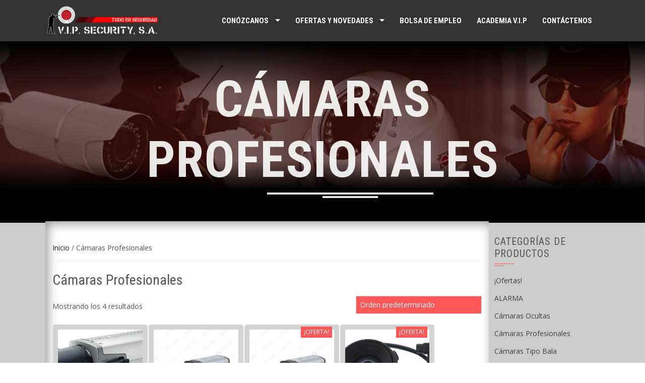

--- FILE ---
content_type: text/html; charset=UTF-8
request_url: https://www.vipsecuritysa.com/categoria-producto/camaras-profesionales/
body_size: 12663
content:
<!DOCTYPE html>
<html lang="es">
<head>
<meta charset="UTF-8">
<meta name="viewport" content="width=device-width, initial-scale=1">
<link rel="profile" href="http://gmpg.org/xfn/11">
<link rel="pingback" href="https://www.vipsecuritysa.com/xmlrpc.php">

<!--[if lt IE 9]>
	<link rel="stylesheet" type="text/css" href="https://www.vipsecuritysa.com/wp-content/themes/square-child-theme-01/ie8-and-down.css" />
<![endif]-->

<title>Cámaras Profesionales &#8211; V.I.P. Security, S.A.</title>
<meta name='robots' content='max-image-preview:large' />
<link rel='dns-prefetch' href='//maps.googleapis.com' />
<link rel='dns-prefetch' href='//cdn.jsdelivr.net' />
<link rel='dns-prefetch' href='//cdnjs.cloudflare.com' />
<link rel='dns-prefetch' href='//fonts.googleapis.com' />
<link rel='dns-prefetch' href='//use.fontawesome.com' />
<link rel="alternate" type="application/rss+xml" title="V.I.P. Security, S.A. &raquo; Feed" href="https://www.vipsecuritysa.com/feed/" />
<link rel="alternate" type="application/rss+xml" title="V.I.P. Security, S.A. &raquo; Feed de los comentarios" href="https://www.vipsecuritysa.com/comments/feed/" />
<link rel="alternate" type="application/rss+xml" title="V.I.P. Security, S.A. &raquo; Cámaras Profesionales Categoría Feed" href="https://www.vipsecuritysa.com/categoria-producto/camaras-profesionales/feed/" />
<script>
window._wpemojiSettings = {"baseUrl":"https:\/\/s.w.org\/images\/core\/emoji\/15.0.3\/72x72\/","ext":".png","svgUrl":"https:\/\/s.w.org\/images\/core\/emoji\/15.0.3\/svg\/","svgExt":".svg","source":{"concatemoji":"https:\/\/www.vipsecuritysa.com\/wp-includes\/js\/wp-emoji-release.min.js?ver=6.5.7"}};
/*! This file is auto-generated */
!function(i,n){var o,s,e;function c(e){try{var t={supportTests:e,timestamp:(new Date).valueOf()};sessionStorage.setItem(o,JSON.stringify(t))}catch(e){}}function p(e,t,n){e.clearRect(0,0,e.canvas.width,e.canvas.height),e.fillText(t,0,0);var t=new Uint32Array(e.getImageData(0,0,e.canvas.width,e.canvas.height).data),r=(e.clearRect(0,0,e.canvas.width,e.canvas.height),e.fillText(n,0,0),new Uint32Array(e.getImageData(0,0,e.canvas.width,e.canvas.height).data));return t.every(function(e,t){return e===r[t]})}function u(e,t,n){switch(t){case"flag":return n(e,"\ud83c\udff3\ufe0f\u200d\u26a7\ufe0f","\ud83c\udff3\ufe0f\u200b\u26a7\ufe0f")?!1:!n(e,"\ud83c\uddfa\ud83c\uddf3","\ud83c\uddfa\u200b\ud83c\uddf3")&&!n(e,"\ud83c\udff4\udb40\udc67\udb40\udc62\udb40\udc65\udb40\udc6e\udb40\udc67\udb40\udc7f","\ud83c\udff4\u200b\udb40\udc67\u200b\udb40\udc62\u200b\udb40\udc65\u200b\udb40\udc6e\u200b\udb40\udc67\u200b\udb40\udc7f");case"emoji":return!n(e,"\ud83d\udc26\u200d\u2b1b","\ud83d\udc26\u200b\u2b1b")}return!1}function f(e,t,n){var r="undefined"!=typeof WorkerGlobalScope&&self instanceof WorkerGlobalScope?new OffscreenCanvas(300,150):i.createElement("canvas"),a=r.getContext("2d",{willReadFrequently:!0}),o=(a.textBaseline="top",a.font="600 32px Arial",{});return e.forEach(function(e){o[e]=t(a,e,n)}),o}function t(e){var t=i.createElement("script");t.src=e,t.defer=!0,i.head.appendChild(t)}"undefined"!=typeof Promise&&(o="wpEmojiSettingsSupports",s=["flag","emoji"],n.supports={everything:!0,everythingExceptFlag:!0},e=new Promise(function(e){i.addEventListener("DOMContentLoaded",e,{once:!0})}),new Promise(function(t){var n=function(){try{var e=JSON.parse(sessionStorage.getItem(o));if("object"==typeof e&&"number"==typeof e.timestamp&&(new Date).valueOf()<e.timestamp+604800&&"object"==typeof e.supportTests)return e.supportTests}catch(e){}return null}();if(!n){if("undefined"!=typeof Worker&&"undefined"!=typeof OffscreenCanvas&&"undefined"!=typeof URL&&URL.createObjectURL&&"undefined"!=typeof Blob)try{var e="postMessage("+f.toString()+"("+[JSON.stringify(s),u.toString(),p.toString()].join(",")+"));",r=new Blob([e],{type:"text/javascript"}),a=new Worker(URL.createObjectURL(r),{name:"wpTestEmojiSupports"});return void(a.onmessage=function(e){c(n=e.data),a.terminate(),t(n)})}catch(e){}c(n=f(s,u,p))}t(n)}).then(function(e){for(var t in e)n.supports[t]=e[t],n.supports.everything=n.supports.everything&&n.supports[t],"flag"!==t&&(n.supports.everythingExceptFlag=n.supports.everythingExceptFlag&&n.supports[t]);n.supports.everythingExceptFlag=n.supports.everythingExceptFlag&&!n.supports.flag,n.DOMReady=!1,n.readyCallback=function(){n.DOMReady=!0}}).then(function(){return e}).then(function(){var e;n.supports.everything||(n.readyCallback(),(e=n.source||{}).concatemoji?t(e.concatemoji):e.wpemoji&&e.twemoji&&(t(e.twemoji),t(e.wpemoji)))}))}((window,document),window._wpemojiSettings);
</script>
<link rel='stylesheet' id='bootstrap-css-css' href='https://www.vipsecuritysa.com/wp-content/plugins/wd-google-maps/css/bootstrap.css?ver=1.0.71' media='all' />
<link rel='stylesheet' id='frontend_main-css-css' href='https://www.vipsecuritysa.com/wp-content/plugins/wd-google-maps/css/frontend_main.css?ver=1.0.71' media='all' />
<style id='wp-emoji-styles-inline-css'>

	img.wp-smiley, img.emoji {
		display: inline !important;
		border: none !important;
		box-shadow: none !important;
		height: 1em !important;
		width: 1em !important;
		margin: 0 0.07em !important;
		vertical-align: -0.1em !important;
		background: none !important;
		padding: 0 !important;
	}
</style>
<link rel='stylesheet' id='wp-block-library-css' href='https://www.vipsecuritysa.com/wp-includes/css/dist/block-library/style.min.css?ver=6.5.7' media='all' />
<style id='wp-block-library-theme-inline-css'>
.wp-block-audio figcaption{color:#555;font-size:13px;text-align:center}.is-dark-theme .wp-block-audio figcaption{color:#ffffffa6}.wp-block-audio{margin:0 0 1em}.wp-block-code{border:1px solid #ccc;border-radius:4px;font-family:Menlo,Consolas,monaco,monospace;padding:.8em 1em}.wp-block-embed figcaption{color:#555;font-size:13px;text-align:center}.is-dark-theme .wp-block-embed figcaption{color:#ffffffa6}.wp-block-embed{margin:0 0 1em}.blocks-gallery-caption{color:#555;font-size:13px;text-align:center}.is-dark-theme .blocks-gallery-caption{color:#ffffffa6}.wp-block-image figcaption{color:#555;font-size:13px;text-align:center}.is-dark-theme .wp-block-image figcaption{color:#ffffffa6}.wp-block-image{margin:0 0 1em}.wp-block-pullquote{border-bottom:4px solid;border-top:4px solid;color:currentColor;margin-bottom:1.75em}.wp-block-pullquote cite,.wp-block-pullquote footer,.wp-block-pullquote__citation{color:currentColor;font-size:.8125em;font-style:normal;text-transform:uppercase}.wp-block-quote{border-left:.25em solid;margin:0 0 1.75em;padding-left:1em}.wp-block-quote cite,.wp-block-quote footer{color:currentColor;font-size:.8125em;font-style:normal;position:relative}.wp-block-quote.has-text-align-right{border-left:none;border-right:.25em solid;padding-left:0;padding-right:1em}.wp-block-quote.has-text-align-center{border:none;padding-left:0}.wp-block-quote.is-large,.wp-block-quote.is-style-large,.wp-block-quote.is-style-plain{border:none}.wp-block-search .wp-block-search__label{font-weight:700}.wp-block-search__button{border:1px solid #ccc;padding:.375em .625em}:where(.wp-block-group.has-background){padding:1.25em 2.375em}.wp-block-separator.has-css-opacity{opacity:.4}.wp-block-separator{border:none;border-bottom:2px solid;margin-left:auto;margin-right:auto}.wp-block-separator.has-alpha-channel-opacity{opacity:1}.wp-block-separator:not(.is-style-wide):not(.is-style-dots){width:100px}.wp-block-separator.has-background:not(.is-style-dots){border-bottom:none;height:1px}.wp-block-separator.has-background:not(.is-style-wide):not(.is-style-dots){height:2px}.wp-block-table{margin:0 0 1em}.wp-block-table td,.wp-block-table th{word-break:normal}.wp-block-table figcaption{color:#555;font-size:13px;text-align:center}.is-dark-theme .wp-block-table figcaption{color:#ffffffa6}.wp-block-video figcaption{color:#555;font-size:13px;text-align:center}.is-dark-theme .wp-block-video figcaption{color:#ffffffa6}.wp-block-video{margin:0 0 1em}.wp-block-template-part.has-background{margin-bottom:0;margin-top:0;padding:1.25em 2.375em}
</style>
<style id='pdfemb-pdf-embedder-viewer-style-inline-css'>
.wp-block-pdfemb-pdf-embedder-viewer{max-width:none}

</style>
<style id='classic-theme-styles-inline-css'>
/*! This file is auto-generated */
.wp-block-button__link{color:#fff;background-color:#32373c;border-radius:9999px;box-shadow:none;text-decoration:none;padding:calc(.667em + 2px) calc(1.333em + 2px);font-size:1.125em}.wp-block-file__button{background:#32373c;color:#fff;text-decoration:none}
</style>
<style id='global-styles-inline-css'>
body{--wp--preset--color--black: #000000;--wp--preset--color--cyan-bluish-gray: #abb8c3;--wp--preset--color--white: #ffffff;--wp--preset--color--pale-pink: #f78da7;--wp--preset--color--vivid-red: #cf2e2e;--wp--preset--color--luminous-vivid-orange: #ff6900;--wp--preset--color--luminous-vivid-amber: #fcb900;--wp--preset--color--light-green-cyan: #7bdcb5;--wp--preset--color--vivid-green-cyan: #00d084;--wp--preset--color--pale-cyan-blue: #8ed1fc;--wp--preset--color--vivid-cyan-blue: #0693e3;--wp--preset--color--vivid-purple: #9b51e0;--wp--preset--gradient--vivid-cyan-blue-to-vivid-purple: linear-gradient(135deg,rgba(6,147,227,1) 0%,rgb(155,81,224) 100%);--wp--preset--gradient--light-green-cyan-to-vivid-green-cyan: linear-gradient(135deg,rgb(122,220,180) 0%,rgb(0,208,130) 100%);--wp--preset--gradient--luminous-vivid-amber-to-luminous-vivid-orange: linear-gradient(135deg,rgba(252,185,0,1) 0%,rgba(255,105,0,1) 100%);--wp--preset--gradient--luminous-vivid-orange-to-vivid-red: linear-gradient(135deg,rgba(255,105,0,1) 0%,rgb(207,46,46) 100%);--wp--preset--gradient--very-light-gray-to-cyan-bluish-gray: linear-gradient(135deg,rgb(238,238,238) 0%,rgb(169,184,195) 100%);--wp--preset--gradient--cool-to-warm-spectrum: linear-gradient(135deg,rgb(74,234,220) 0%,rgb(151,120,209) 20%,rgb(207,42,186) 40%,rgb(238,44,130) 60%,rgb(251,105,98) 80%,rgb(254,248,76) 100%);--wp--preset--gradient--blush-light-purple: linear-gradient(135deg,rgb(255,206,236) 0%,rgb(152,150,240) 100%);--wp--preset--gradient--blush-bordeaux: linear-gradient(135deg,rgb(254,205,165) 0%,rgb(254,45,45) 50%,rgb(107,0,62) 100%);--wp--preset--gradient--luminous-dusk: linear-gradient(135deg,rgb(255,203,112) 0%,rgb(199,81,192) 50%,rgb(65,88,208) 100%);--wp--preset--gradient--pale-ocean: linear-gradient(135deg,rgb(255,245,203) 0%,rgb(182,227,212) 50%,rgb(51,167,181) 100%);--wp--preset--gradient--electric-grass: linear-gradient(135deg,rgb(202,248,128) 0%,rgb(113,206,126) 100%);--wp--preset--gradient--midnight: linear-gradient(135deg,rgb(2,3,129) 0%,rgb(40,116,252) 100%);--wp--preset--font-size--small: 13px;--wp--preset--font-size--medium: 20px;--wp--preset--font-size--large: 36px;--wp--preset--font-size--x-large: 42px;--wp--preset--spacing--20: 0.44rem;--wp--preset--spacing--30: 0.67rem;--wp--preset--spacing--40: 1rem;--wp--preset--spacing--50: 1.5rem;--wp--preset--spacing--60: 2.25rem;--wp--preset--spacing--70: 3.38rem;--wp--preset--spacing--80: 5.06rem;--wp--preset--shadow--natural: 6px 6px 9px rgba(0, 0, 0, 0.2);--wp--preset--shadow--deep: 12px 12px 50px rgba(0, 0, 0, 0.4);--wp--preset--shadow--sharp: 6px 6px 0px rgba(0, 0, 0, 0.2);--wp--preset--shadow--outlined: 6px 6px 0px -3px rgba(255, 255, 255, 1), 6px 6px rgba(0, 0, 0, 1);--wp--preset--shadow--crisp: 6px 6px 0px rgba(0, 0, 0, 1);}:where(.is-layout-flex){gap: 0.5em;}:where(.is-layout-grid){gap: 0.5em;}body .is-layout-flex{display: flex;}body .is-layout-flex{flex-wrap: wrap;align-items: center;}body .is-layout-flex > *{margin: 0;}body .is-layout-grid{display: grid;}body .is-layout-grid > *{margin: 0;}:where(.wp-block-columns.is-layout-flex){gap: 2em;}:where(.wp-block-columns.is-layout-grid){gap: 2em;}:where(.wp-block-post-template.is-layout-flex){gap: 1.25em;}:where(.wp-block-post-template.is-layout-grid){gap: 1.25em;}.has-black-color{color: var(--wp--preset--color--black) !important;}.has-cyan-bluish-gray-color{color: var(--wp--preset--color--cyan-bluish-gray) !important;}.has-white-color{color: var(--wp--preset--color--white) !important;}.has-pale-pink-color{color: var(--wp--preset--color--pale-pink) !important;}.has-vivid-red-color{color: var(--wp--preset--color--vivid-red) !important;}.has-luminous-vivid-orange-color{color: var(--wp--preset--color--luminous-vivid-orange) !important;}.has-luminous-vivid-amber-color{color: var(--wp--preset--color--luminous-vivid-amber) !important;}.has-light-green-cyan-color{color: var(--wp--preset--color--light-green-cyan) !important;}.has-vivid-green-cyan-color{color: var(--wp--preset--color--vivid-green-cyan) !important;}.has-pale-cyan-blue-color{color: var(--wp--preset--color--pale-cyan-blue) !important;}.has-vivid-cyan-blue-color{color: var(--wp--preset--color--vivid-cyan-blue) !important;}.has-vivid-purple-color{color: var(--wp--preset--color--vivid-purple) !important;}.has-black-background-color{background-color: var(--wp--preset--color--black) !important;}.has-cyan-bluish-gray-background-color{background-color: var(--wp--preset--color--cyan-bluish-gray) !important;}.has-white-background-color{background-color: var(--wp--preset--color--white) !important;}.has-pale-pink-background-color{background-color: var(--wp--preset--color--pale-pink) !important;}.has-vivid-red-background-color{background-color: var(--wp--preset--color--vivid-red) !important;}.has-luminous-vivid-orange-background-color{background-color: var(--wp--preset--color--luminous-vivid-orange) !important;}.has-luminous-vivid-amber-background-color{background-color: var(--wp--preset--color--luminous-vivid-amber) !important;}.has-light-green-cyan-background-color{background-color: var(--wp--preset--color--light-green-cyan) !important;}.has-vivid-green-cyan-background-color{background-color: var(--wp--preset--color--vivid-green-cyan) !important;}.has-pale-cyan-blue-background-color{background-color: var(--wp--preset--color--pale-cyan-blue) !important;}.has-vivid-cyan-blue-background-color{background-color: var(--wp--preset--color--vivid-cyan-blue) !important;}.has-vivid-purple-background-color{background-color: var(--wp--preset--color--vivid-purple) !important;}.has-black-border-color{border-color: var(--wp--preset--color--black) !important;}.has-cyan-bluish-gray-border-color{border-color: var(--wp--preset--color--cyan-bluish-gray) !important;}.has-white-border-color{border-color: var(--wp--preset--color--white) !important;}.has-pale-pink-border-color{border-color: var(--wp--preset--color--pale-pink) !important;}.has-vivid-red-border-color{border-color: var(--wp--preset--color--vivid-red) !important;}.has-luminous-vivid-orange-border-color{border-color: var(--wp--preset--color--luminous-vivid-orange) !important;}.has-luminous-vivid-amber-border-color{border-color: var(--wp--preset--color--luminous-vivid-amber) !important;}.has-light-green-cyan-border-color{border-color: var(--wp--preset--color--light-green-cyan) !important;}.has-vivid-green-cyan-border-color{border-color: var(--wp--preset--color--vivid-green-cyan) !important;}.has-pale-cyan-blue-border-color{border-color: var(--wp--preset--color--pale-cyan-blue) !important;}.has-vivid-cyan-blue-border-color{border-color: var(--wp--preset--color--vivid-cyan-blue) !important;}.has-vivid-purple-border-color{border-color: var(--wp--preset--color--vivid-purple) !important;}.has-vivid-cyan-blue-to-vivid-purple-gradient-background{background: var(--wp--preset--gradient--vivid-cyan-blue-to-vivid-purple) !important;}.has-light-green-cyan-to-vivid-green-cyan-gradient-background{background: var(--wp--preset--gradient--light-green-cyan-to-vivid-green-cyan) !important;}.has-luminous-vivid-amber-to-luminous-vivid-orange-gradient-background{background: var(--wp--preset--gradient--luminous-vivid-amber-to-luminous-vivid-orange) !important;}.has-luminous-vivid-orange-to-vivid-red-gradient-background{background: var(--wp--preset--gradient--luminous-vivid-orange-to-vivid-red) !important;}.has-very-light-gray-to-cyan-bluish-gray-gradient-background{background: var(--wp--preset--gradient--very-light-gray-to-cyan-bluish-gray) !important;}.has-cool-to-warm-spectrum-gradient-background{background: var(--wp--preset--gradient--cool-to-warm-spectrum) !important;}.has-blush-light-purple-gradient-background{background: var(--wp--preset--gradient--blush-light-purple) !important;}.has-blush-bordeaux-gradient-background{background: var(--wp--preset--gradient--blush-bordeaux) !important;}.has-luminous-dusk-gradient-background{background: var(--wp--preset--gradient--luminous-dusk) !important;}.has-pale-ocean-gradient-background{background: var(--wp--preset--gradient--pale-ocean) !important;}.has-electric-grass-gradient-background{background: var(--wp--preset--gradient--electric-grass) !important;}.has-midnight-gradient-background{background: var(--wp--preset--gradient--midnight) !important;}.has-small-font-size{font-size: var(--wp--preset--font-size--small) !important;}.has-medium-font-size{font-size: var(--wp--preset--font-size--medium) !important;}.has-large-font-size{font-size: var(--wp--preset--font-size--large) !important;}.has-x-large-font-size{font-size: var(--wp--preset--font-size--x-large) !important;}
.wp-block-navigation a:where(:not(.wp-element-button)){color: inherit;}
:where(.wp-block-post-template.is-layout-flex){gap: 1.25em;}:where(.wp-block-post-template.is-layout-grid){gap: 1.25em;}
:where(.wp-block-columns.is-layout-flex){gap: 2em;}:where(.wp-block-columns.is-layout-grid){gap: 2em;}
.wp-block-pullquote{font-size: 1.5em;line-height: 1.6;}
</style>
<link rel='stylesheet' id='rolo-css' href='https://www.vipsecuritysa.com/wp-content/plugins/rolo-slider/assets/css/rolo.css?ver=6.5.7' media='all' />
<link rel='stylesheet' id='sm-style-css' href='https://www.vipsecuritysa.com/wp-content/plugins/simple-masonry-layout/assets/css/sm-style.css?ver=6.5.7' media='all' />
<link rel='stylesheet' id='darkbox-style-css' href='https://www.vipsecuritysa.com/wp-content/plugins/simple-masonry-layout/assets/css/darkbox.css?ver=6.5.7' media='all' />
<link rel='stylesheet' id='font-awesome-css' href='https://cdnjs.cloudflare.com/ajax/libs/font-awesome/4.7.0/css/font-awesome.css?ver=6.5.7' media='all' />
<link rel='stylesheet' id='woocommerce-layout-css' href='https://www.vipsecuritysa.com/wp-content/plugins/woocommerce/assets/css/woocommerce-layout.css?ver=8.9.4' media='all' />
<link rel='stylesheet' id='woocommerce-smallscreen-css' href='https://www.vipsecuritysa.com/wp-content/plugins/woocommerce/assets/css/woocommerce-smallscreen.css?ver=8.9.4' media='only screen and (max-width: 768px)' />
<link rel='stylesheet' id='woocommerce-general-css' href='https://www.vipsecuritysa.com/wp-content/plugins/woocommerce/assets/css/woocommerce.css?ver=8.9.4' media='all' />
<style id='woocommerce-inline-inline-css'>
.woocommerce form .form-row .required { visibility: visible; }
</style>
<link rel='stylesheet' id='orbisius_ctc_square_parent_style-css' href='https://www.vipsecuritysa.com/wp-content/themes/square/style.css?ver=2.0.22' media='all' />
<link rel='stylesheet' id='orbisius_ctc_square_parent_style_child_style-css' href='https://www.vipsecuritysa.com/wp-content/themes/square-child-theme-01/style.css?ver=1.3.5' media='all' />
<link rel='stylesheet' id='animate-css' href='https://www.vipsecuritysa.com/wp-content/themes/square/css/animate.css?ver=1.3.5' media='all' />
<link rel='stylesheet' id='font-awesome-v4-shims-css' href='https://www.vipsecuritysa.com/wp-content/themes/square/css/v4-shims.css?ver=1.3.5' media='all' />
<link rel='stylesheet' id='font-awesome-6.3.0-css' href='https://www.vipsecuritysa.com/wp-content/themes/square/css/font-awesome-6.3.0.css?ver=1.3.5' media='all' />
<link rel='stylesheet' id='owl-carousel-css' href='https://www.vipsecuritysa.com/wp-content/themes/square/css/owl.carousel.css?ver=1.3.5' media='all' />
<link rel='stylesheet' id='square-style-css' href='https://www.vipsecuritysa.com/wp-content/themes/square-child-theme-01/style.css?ver=1.3.5' media='all' />
<style id='square-style-inline-css'>
:root{--square-template-color:#5bc2ce;--square-template-dark-color:#52afb9}
</style>
<link rel='stylesheet' id='square-fonts-css' href='https://fonts.googleapis.com/css?family=Open+Sans%3A300%2C400%2C500%2C600%2C700%2C800%2C300i%2C400i%2C500i%2C600i%2C700i%2C800i%7CRoboto+Condensed%3A300%2C300i%2C400%2C400i%2C700%2C700i&#038;subset=latin%2Clatin-ext&#038;display=swap' media='all' />
<link rel='stylesheet' id='bfa-font-awesome-css' href='https://use.fontawesome.com/releases/v5.15.4/css/all.css?ver=2.0.3' media='all' />
<link rel='stylesheet' id='bfa-font-awesome-v4-shim-css' href='https://use.fontawesome.com/releases/v5.15.4/css/v4-shims.css?ver=2.0.3' media='all' />
<style id='bfa-font-awesome-v4-shim-inline-css'>

			@font-face {
				font-family: 'FontAwesome';
				src: url('https://use.fontawesome.com/releases/v5.15.4/webfonts/fa-brands-400.eot'),
				url('https://use.fontawesome.com/releases/v5.15.4/webfonts/fa-brands-400.eot?#iefix') format('embedded-opentype'),
				url('https://use.fontawesome.com/releases/v5.15.4/webfonts/fa-brands-400.woff2') format('woff2'),
				url('https://use.fontawesome.com/releases/v5.15.4/webfonts/fa-brands-400.woff') format('woff'),
				url('https://use.fontawesome.com/releases/v5.15.4/webfonts/fa-brands-400.ttf') format('truetype'),
				url('https://use.fontawesome.com/releases/v5.15.4/webfonts/fa-brands-400.svg#fontawesome') format('svg');
			}

			@font-face {
				font-family: 'FontAwesome';
				src: url('https://use.fontawesome.com/releases/v5.15.4/webfonts/fa-solid-900.eot'),
				url('https://use.fontawesome.com/releases/v5.15.4/webfonts/fa-solid-900.eot?#iefix') format('embedded-opentype'),
				url('https://use.fontawesome.com/releases/v5.15.4/webfonts/fa-solid-900.woff2') format('woff2'),
				url('https://use.fontawesome.com/releases/v5.15.4/webfonts/fa-solid-900.woff') format('woff'),
				url('https://use.fontawesome.com/releases/v5.15.4/webfonts/fa-solid-900.ttf') format('truetype'),
				url('https://use.fontawesome.com/releases/v5.15.4/webfonts/fa-solid-900.svg#fontawesome') format('svg');
			}

			@font-face {
				font-family: 'FontAwesome';
				src: url('https://use.fontawesome.com/releases/v5.15.4/webfonts/fa-regular-400.eot'),
				url('https://use.fontawesome.com/releases/v5.15.4/webfonts/fa-regular-400.eot?#iefix') format('embedded-opentype'),
				url('https://use.fontawesome.com/releases/v5.15.4/webfonts/fa-regular-400.woff2') format('woff2'),
				url('https://use.fontawesome.com/releases/v5.15.4/webfonts/fa-regular-400.woff') format('woff'),
				url('https://use.fontawesome.com/releases/v5.15.4/webfonts/fa-regular-400.ttf') format('truetype'),
				url('https://use.fontawesome.com/releases/v5.15.4/webfonts/fa-regular-400.svg#fontawesome') format('svg');
				unicode-range: U+F004-F005,U+F007,U+F017,U+F022,U+F024,U+F02E,U+F03E,U+F044,U+F057-F059,U+F06E,U+F070,U+F075,U+F07B-F07C,U+F080,U+F086,U+F089,U+F094,U+F09D,U+F0A0,U+F0A4-F0A7,U+F0C5,U+F0C7-F0C8,U+F0E0,U+F0EB,U+F0F3,U+F0F8,U+F0FE,U+F111,U+F118-F11A,U+F11C,U+F133,U+F144,U+F146,U+F14A,U+F14D-F14E,U+F150-F152,U+F15B-F15C,U+F164-F165,U+F185-F186,U+F191-F192,U+F1AD,U+F1C1-F1C9,U+F1CD,U+F1D8,U+F1E3,U+F1EA,U+F1F6,U+F1F9,U+F20A,U+F247-F249,U+F24D,U+F254-F25B,U+F25D,U+F267,U+F271-F274,U+F279,U+F28B,U+F28D,U+F2B5-F2B6,U+F2B9,U+F2BB,U+F2BD,U+F2C1-F2C2,U+F2D0,U+F2D2,U+F2DC,U+F2ED,U+F328,U+F358-F35B,U+F3A5,U+F3D1,U+F410,U+F4AD;
			}
		
</style>
<script src="https://www.vipsecuritysa.com/wp-includes/js/jquery/jquery.min.js?ver=3.7.1" id="jquery-core-js"></script>
<script src="https://www.vipsecuritysa.com/wp-includes/js/jquery/jquery-migrate.min.js?ver=3.4.1" id="jquery-migrate-js"></script>
<script src="https://maps.googleapis.com/maps/api/js?libraries=places%2Cgeometry&amp;v=3.exp&amp;key=AIzaSyBKPQaHh6A56_BaZdJe6MSXat2mQGAqtFY&amp;ver=6.5.7" id="gmwd_map-js-js"></script>
<script src="https://www.vipsecuritysa.com/wp-content/plugins/wd-google-maps/js/init_map.js?ver=1.0.71" id="frontend_init_map-js-js"></script>
<script src="https://www.vipsecuritysa.com/wp-content/plugins/wd-google-maps/js/frontend_main.js?ver=1.0.71" id="frontend_main-js-js"></script>
<script src="https://www.vipsecuritysa.com/wp-content/plugins/simple-masonry-layout/assets/js/modernizr.custom.js?ver=6.5.7" id="modernizr-script-js"></script>
<script src="https://www.vipsecuritysa.com/wp-content/plugins/woocommerce/assets/js/jquery-blockui/jquery.blockUI.min.js?ver=2.7.0-wc.8.9.4" id="jquery-blockui-js" defer data-wp-strategy="defer"></script>
<script id="wc-add-to-cart-js-extra">
var wc_add_to_cart_params = {"ajax_url":"\/wp-admin\/admin-ajax.php","wc_ajax_url":"\/?wc-ajax=%%endpoint%%","i18n_view_cart":"Ver carrito","cart_url":"https:\/\/www.vipsecuritysa.com\/carrito\/","is_cart":"","cart_redirect_after_add":"yes"};
</script>
<script src="https://www.vipsecuritysa.com/wp-content/plugins/woocommerce/assets/js/frontend/add-to-cart.min.js?ver=8.9.4" id="wc-add-to-cart-js" defer data-wp-strategy="defer"></script>
<script src="https://www.vipsecuritysa.com/wp-content/plugins/woocommerce/assets/js/js-cookie/js.cookie.min.js?ver=2.1.4-wc.8.9.4" id="js-cookie-js" defer data-wp-strategy="defer"></script>
<script id="woocommerce-js-extra">
var woocommerce_params = {"ajax_url":"\/wp-admin\/admin-ajax.php","wc_ajax_url":"\/?wc-ajax=%%endpoint%%"};
</script>
<script src="https://www.vipsecuritysa.com/wp-content/plugins/woocommerce/assets/js/frontend/woocommerce.min.js?ver=8.9.4" id="woocommerce-js" defer data-wp-strategy="defer"></script>
<!--[if lt IE 9]>
<script src="//cdn.jsdelivr.net/html5shiv/3.7.2/html5shiv.js?ver=6.5.7" id="html5shiv-js"></script>
<![endif]-->
<link rel="https://api.w.org/" href="https://www.vipsecuritysa.com/wp-json/" /><link rel="alternate" type="application/json" href="https://www.vipsecuritysa.com/wp-json/wp/v2/product_cat/47" /><link rel="EditURI" type="application/rsd+xml" title="RSD" href="https://www.vipsecuritysa.com/xmlrpc.php?rsd" />
<meta name="generator" content="WordPress 6.5.7" />
<meta name="generator" content="WooCommerce 8.9.4" />
		<script>
			( function() {
				window.onpageshow = function( event ) {
					// Defined window.wpforms means that a form exists on a page.
					// If so and back/forward button has been clicked,
					// force reload a page to prevent the submit button state stuck.
					if ( typeof window.wpforms !== 'undefined' && event.persisted ) {
						window.location.reload();
					}
				};
			}() );
		</script>
		<style>.sq-main-header{background-image: url(/wp-content/uploads/2017/06/BANNER900-1.jpg)}</style>	<noscript><style>.woocommerce-product-gallery{ opacity: 1 !important; }</style></noscript>
			<style id="wp-custom-css">
			.sm-grid-boxes-quote p {
    text-overflow: ellipsis !important;
    font-size: 90%;
    text-align: justify;
    padding-right: 1em;
    display: block!important;
      white-space: wrap;
    overflow: hidden;
}


.grid-sm-border {
    border: .3em solid #b95b5b;
}

.sm-post-title a{
    color: darkred !important;
    font-weight:900
}

.product_type_simple {display:none!important}
body.woocommerce ul.products li.product, body.woocommerce-page ul.products li.product{
	height:initial;
		min-height:initial;
}
/* arreglar productos de tienda */

.product-category {
    background: grey;
    padding: .5em!important;
    margin: 0.2em!important;
}

.product-category * {
   border:none!important
}

.product-category a {
display:block;
background:grey!important;
}

/* Quitar Precios */

span.woocommerce-Price-amount.amount {
    display: none;
}

/* revisar */

.home .sq-woo-title-price

{
    padding:0;
    margin: 0!important;
    text-align:center!important;
    background:#bbb
}

.price_pwyw,
.woocommerce-loop-product__title
{
    position:relative!important;
    display:block!important;
    width:100%!important;
}

.woocommerce-loop-product__title
{
    background:grey;
    color:white;
    padding:.5em!important;
    margin-bottom:4em!important;
    }

.amount {
    font-size:150%;
    font-weight:900;
}

.add_to_cart_button {
    width:100%!important;
    text-align:right;
}

form{ 
    z-index: 1000;position:relative;
}
.tagcloud  {    overflow: hidden;}

.sq_left_sidebar #secondary{
    width: 25%!important;
    padding: 1em !important;
}

.home .sq-section {
        z-index: 5000;
}

.sq_left_sidebar #primary{
    width: 74%!important;
}

.sq-site-content 
{background:#ccc;}
#primary
{background:white;
padding: 1em !important;
padding-top:3em!important;
margin-top:-2em;
z-index:-5;
}

.sq-container.sq-clearfix {    z-index: -6;}

.sq-container {    padding: 0 !important;}

#primary
{
   -moz-box-shadow:    inset 5px 5px 20px #999999;
   -webkit-box-shadow: inset 5px 5px 20px #999999;
   box-shadow:         inset 5px 5px 20px #999999;
}


 



.woocommerce-product-details__short-description {
  background: #900000;
  color: white !important;
font-weight:900;
  text-align:center;
   padding:.5em 1em ;
   font-size:150%;

    box-shadow: 10px 10px 20px  grey;
    margin: 1em;
border:.5em solid;
border-radius:1em;
}

select {
    background:#fe5858;
color:white
    }

input[type="submit"] {
    width:100%!important;
}

.button {
    background:#333333;
    padding:.2em 1em;
    width:100%!important;
    display:block;
    color:white!important;
    font-weight:900
}

/*--------------------------------------------------------------
CORRIGIENDO PLUGINS AL ESTILO VIP - JOBS
--------------------------------------------------------------*/
table.job-table {
font-size:90%;
margin:0!important;
padding:0!important;
}

.read-link {
    text-align:center!important;
    width:100%!important;
    display:block;
}

.read-link,.read-link:hover{
	border:none!important}

td:not(.jobs-applynow) a {
    background:grey!important
}

.jobs-applynow a {
    background:#3a0000 !important;
}
.read-link {
    text-align:center!important;
    width:100%!important;
    display:block;}
th {font-size:70%!important}

.job-table {
    border: 1em solid;
    /* padding: 1em!important; */
}


.job-table td{
    padding: 1em; 
}

.job-table th{
    color:white;
    background:grey;
    text-align:center!important;
        vertical-align: top;
        padding:1em!important;
        text-transform:uppercase;

}

.job-table td:first-child{
    background:grey;
    border:0;
}




.job-table tr:first-child a{
    text-align:center;
    display:block; 
}



.jobs-applynow a{
    background:#FE5858;
    border:0!important;
    transition:2s;
    display:block;    
}

.jobs-applynow {padding:0!important;}

/*--------------------------------------------------------------
FINAL CORRIGIENDO PLUGINS AL ESTILO VIP - JOBS
--------------------------------------------------------------*/


@media print {
	#sq-content , .sq-container {   
		position: fixed!important;
		top:-100px!important;
	}

/* GENERAL */

figure{
  pointer-events: none;}

body, html
{
position:fixed;
                 display: block;
                 width: auto;
                 height: auto;
                 overflow: visible;  
    top: 0;
font-size:9px!important;
}

#primary:before { 
    background-image:  url(http://www.vipsecuritysa.com/wp-content/uploads/2017/10/MEMBRETE-SISCOM.png);
    background-size: cover;
    display: block;
position:fixed;
    width: 110%; 
    height: 20%;
top:-1%;
left:-5%;
    content:"";
    background-repeat:no-repeat;
    background-position:center top;
}

#primary:after { 

    background-image:  url(http://www.vipsecuritysa.com/wp-content/uploads/2017/10/footer-SISCOM.png)!important; 


    background-size: cover;
    display: block;
position:fixed;
    width: 110%; 
    height: 20%;
bottom:-0.2%;
left:-5%;
    content:"";
    background-repeat:no-repeat;
    background-position:center top;

text-align:center;
}

.paywhatyouwant, 
header, 
footer,
.flex-control-thumbs,
.flex-active-slide,
.woocommerce-product-gallery__trigger,
.related.products,
#secondary,
.cart,
.price,
.posted_in,
.tagged_as,
.woocommerce-breadcrumb,
.woocommerce-order>p,
.woocommerce-thankyou-order-received,
.woocommerce-order-details__title,
.woocommerce-order-overview__payment-method,
.woocommerce-column__title,
.shop_table.order_details tfoot tr:not(:last-child)
{
    display: none!important;
}


/*   cotizacion  */

.woocommerce-table--customer-details {
    margin-bottom:0!important;
}

div#sq-page {height: initial !important;width: initial!important;}


.page {
    position: relative;
    height:80vh;
    top:20vh;
    width:90vw;
    left:5vw;
}

#sq-content {background:none!important}
  
address {
  padding:0px !important;
  margin:0px !important;
  }
address * {display:inline; float:right }

.woocommerce-order-overview {
     float:right;
    position:fixed!important;
    top:20%;
    display: block;
    width:80%;
    left:10%;
    padding:1em;
    border: 10px solid #ccc
}

.woocommerce-customer-details {
    display: block;
    width:80%;
    border: 10px solid #ccc;
    margin: 0;
      page-break-before:always;

}

.woocommerce-customer-details::before{
    content: "Datos del Cliente"!important;
    font-size:120%;
    text-align:center;
    width:80%;
    font-weight: 400;
    text-transform: uppercase;
    padding: 15px 10px;
    background: #FE5858;
    color: #FFF!important;
    display:inline;
    height:100%;
   /* content: counter(line);  */
    text-align:right;
    position:relative;
    top:0;
    bottom:0;
    left:0;
}

.woocommerce-order-details { 
    display: block;
    width:80%;
}


/*   fichas tecnicas  */

.woocommerce-product-gallery__image {
    max-width: 300px!important;
}


.wc-tabs-wrapper {
    clear: none!important;
    width: 50%;
    float: right;
}

.product {
    width: 80%!important;
    background:none!important;
    border:5px solid #ccc;
	border-bottom:none;
	border-right: none;
    height:50vh!important;
    margin:25vh auto !important;
 position: relative!important;
font-size:150%;	
     top: 100px!important;
}

.tabs a
{
font-size:25px!important;
}
html, body{width:100%!important; height:100vh!important;}


.product_title:before
{
    content:"Ficha Técnica: "!important;
display:inline!important;    
}

.product_title
{
    text-align:center;
    font-size:50px!important;
    position:fixed;
    top:17vh;
    width:100vw;
    left:0;
}

.woocommerce-product-details__short-description {
  position:relative;
  right:-10%;
   font-size:110%;
}
.wc-tabs-wrapper {
    border-bottom: 2px solid #ccc;
    border-right: 1px solid #ccc;
}
.product_meta{float: right!important;}

.zoomImg {display:none!important}



}

		</style>
		<style id="wpforms-css-vars-root">
				:root {
					--wpforms-field-border-radius: 3px;
--wpforms-field-border-style: solid;
--wpforms-field-border-size: 1px;
--wpforms-field-background-color: #ffffff;
--wpforms-field-border-color: rgba( 0, 0, 0, 0.25 );
--wpforms-field-border-color-spare: rgba( 0, 0, 0, 0.25 );
--wpforms-field-text-color: rgba( 0, 0, 0, 0.7 );
--wpforms-field-menu-color: #ffffff;
--wpforms-label-color: rgba( 0, 0, 0, 0.85 );
--wpforms-label-sublabel-color: rgba( 0, 0, 0, 0.55 );
--wpforms-label-error-color: #d63637;
--wpforms-button-border-radius: 3px;
--wpforms-button-border-style: none;
--wpforms-button-border-size: 1px;
--wpforms-button-background-color: #066aab;
--wpforms-button-border-color: #066aab;
--wpforms-button-text-color: #ffffff;
--wpforms-page-break-color: #066aab;
--wpforms-background-image: none;
--wpforms-background-position: center center;
--wpforms-background-repeat: no-repeat;
--wpforms-background-size: cover;
--wpforms-background-width: 100px;
--wpforms-background-height: 100px;
--wpforms-background-color: rgba( 0, 0, 0, 0 );
--wpforms-background-url: none;
--wpforms-container-padding: 0px;
--wpforms-container-border-style: none;
--wpforms-container-border-width: 1px;
--wpforms-container-border-color: #000000;
--wpforms-container-border-radius: 3px;
--wpforms-field-size-input-height: 43px;
--wpforms-field-size-input-spacing: 15px;
--wpforms-field-size-font-size: 16px;
--wpforms-field-size-line-height: 19px;
--wpforms-field-size-padding-h: 14px;
--wpforms-field-size-checkbox-size: 16px;
--wpforms-field-size-sublabel-spacing: 5px;
--wpforms-field-size-icon-size: 1;
--wpforms-label-size-font-size: 16px;
--wpforms-label-size-line-height: 19px;
--wpforms-label-size-sublabel-font-size: 14px;
--wpforms-label-size-sublabel-line-height: 17px;
--wpforms-button-size-font-size: 17px;
--wpforms-button-size-height: 41px;
--wpforms-button-size-padding-h: 15px;
--wpforms-button-size-margin-top: 10px;
--wpforms-container-shadow-size-box-shadow: none;

				}
			</style></head>

<body class="archive tax-product_cat term-camaras-profesionales term-47 wp-embed-responsive theme-square woocommerce woocommerce-page woocommerce-no-js">
<div id="sq-page">
		<header id="sq-masthead" class="sq-site-header sq-black">
		<div class="sq-container sq-clearfix randy_header">
			<div id="sq-site-branding">
									<a href="https://www.vipsecuritysa.com/" rel="home">
						<img src="/wp-content/uploads/2017/06/logo-vip-security.png" alt="V.I.P. Security, S.A.">
					</a>
							</div><!-- .site-branding -->

			<div class="sq-toggle-nav">
				<span></span>
			</div>
			
			<nav id="sq-site-navigation" class="sq-main-navigation">
				<div class="sq-menu sq-clearfix"><ul id="menu-menu-1" class="sq-clearfix"><li id="menu-item-22" class="menu-item menu-item-type-custom menu-item-object-custom menu-item-home menu-item-has-children menu-item-22"><a href="http://www.vipsecuritysa.com/#sq-featured-post-section">Conózcanos</a>
<ul class="sub-menu">
	<li id="menu-item-566" class="menu-item menu-item-type-post_type menu-item-object-page menu-item-566"><a href="https://www.vipsecuritysa.com/conozca-vip-security-sa/introduccion/">Introducción</a></li>
	<li id="menu-item-567" class="menu-item menu-item-type-post_type menu-item-object-page menu-item-567"><a href="https://www.vipsecuritysa.com/conozca-vip-security-sa/socios/">Confianza</a></li>
	<li id="menu-item-568" class="menu-item menu-item-type-post_type menu-item-object-page menu-item-568"><a href="https://www.vipsecuritysa.com/conozca-vip-security-sa/vision/">Visión</a></li>
	<li id="menu-item-569" class="menu-item menu-item-type-post_type menu-item-object-page menu-item-569"><a href="https://www.vipsecuritysa.com/conozca-vip-security-sa/asegurar-su-negocio/">Misión</a></li>
</ul>
</li>
<li id="menu-item-589" class="menu-item menu-item-type-post_type menu-item-object-page menu-item-has-children menu-item-589"><a href="https://www.vipsecuritysa.com/ofertas/">Ofertas y Novedades</a>
<ul class="sub-menu">
	<li id="menu-item-11781" class="menu-item menu-item-type-post_type menu-item-object-page menu-item-11781"><a href="https://www.vipsecuritysa.com/tienda-online-2/">Tienda</a></li>
	<li id="menu-item-1121" class="menu-item menu-item-type-post_type menu-item-object-page menu-item-1121"><a href="https://www.vipsecuritysa.com/mi-cuenta/">Mi cuenta</a></li>
</ul>
</li>
<li id="menu-item-1123" class="menu-item menu-item-type-post_type menu-item-object-page menu-item-1123"><a href="https://www.vipsecuritysa.com/empleos/">Bolsa de Empleo</a></li>
<li id="menu-item-77" class="menu-item menu-item-type-post_type menu-item-object-page menu-item-77"><a href="https://www.vipsecuritysa.com/academia-vip/">ACADEMIA V.I.P</a></li>
<li id="menu-item-80" class="menu-item menu-item-type-post_type menu-item-object-page menu-item-80"><a href="https://www.vipsecuritysa.com/contactenos/">Contáctenos</a></li>
</ul></div>			</nav><!-- #site-navigation -->
		</div>
	</header><!-- #masthead -->

	<div id="sq-content" class="sq-site-content sq-clearfix">
<header class="sq-main-header"><div class="sq-container"><h1 class="sq-main-title">Cámaras Profesionales</h1></div></header><div class="sq-container"><div id="primary"><nav class="woocommerce-breadcrumb" aria-label="Breadcrumb"><a href="https://www.vipsecuritysa.com">Inicio</a>&nbsp;&#47;&nbsp;Cámaras Profesionales</nav><header class="woocommerce-products-header">
			<h1 class="woocommerce-products-header__title page-title">Cámaras Profesionales</h1>
	
	</header>
<div class="woocommerce-notices-wrapper"></div><p class="woocommerce-result-count">
	Mostrando los 4 resultados</p>
<form class="woocommerce-ordering" method="get">
	<select name="orderby" class="orderby" aria-label="Pedido de la tienda">
					<option value="menu_order"  selected='selected'>Orden predeterminado</option>
					<option value="popularity" >Ordenar por popularidad</option>
					<option value="date" >Ordenar por los últimos</option>
					<option value="price" >Ordenar por precio: bajo a alto</option>
					<option value="price-desc" >Ordenar por precio: alto a bajo</option>
			</select>
	<input type="hidden" name="paged" value="1" />
	</form>
<ul class="products columns-4">
<li class="product type-product post-934 status-publish first instock product_cat-camaras-profesionales has-post-thumbnail taxable shipping-taxable product-type-simple">
	<div class="sq-woo-thumb-wrap"><a href="https://www.vipsecuritysa.com/producto/camara-profesional/" class="woocommerce-LoopProduct-link sq-thumb-link"><img width="325" height="240" src="https://www.vipsecuritysa.com/wp-content/uploads/2017/06/CC-TV136-1-325x240.jpg" class="attachment-woocommerce_thumbnail size-woocommerce_thumbnail" alt="" decoding="async" fetchpriority="high" /><a href="https://www.vipsecuritysa.com/producto/camara-profesional/" data-quantity="1" class="button product_type_simple" data-product_id="934" data-product_sku="CC-TV136" aria-label="Lee más sobre &ldquo;CAMARA PROFESIONAL&rdquo;" aria-describedby="" rel="nofollow">Leer más</a></a></div><div class="sq-woo-title-price sq-clearfix"><h2 class="woocommerce-loop-product__title">CAMARA PROFESIONAL</h2>
</a></li>
<li class="product type-product post-936 status-publish instock product_cat-camaras-profesionales has-post-thumbnail taxable shipping-taxable product-type-simple">
	<div class="sq-woo-thumb-wrap"><a href="https://www.vipsecuritysa.com/producto/camara-profesional-2/" class="woocommerce-LoopProduct-link sq-thumb-link"><img width="210" height="210" src="https://www.vipsecuritysa.com/wp-content/uploads/2017/06/CAMARA-PROFESIONAL-210x210.jpg" class="attachment-woocommerce_thumbnail size-woocommerce_thumbnail" alt="" decoding="async" srcset="https://www.vipsecuritysa.com/wp-content/uploads/2017/06/CAMARA-PROFESIONAL.jpg 210w, https://www.vipsecuritysa.com/wp-content/uploads/2017/06/CAMARA-PROFESIONAL-150x150.jpg 150w, https://www.vipsecuritysa.com/wp-content/uploads/2017/06/CAMARA-PROFESIONAL-120x120.jpg 120w" sizes="(max-width: 210px) 100vw, 210px" /><a href="https://www.vipsecuritysa.com/producto/camara-profesional-2/" data-quantity="1" class="button product_type_simple" data-product_id="936" data-product_sku="CC-TV186" aria-label="Lee más sobre &ldquo;CAMARA PROFESIONAL&rdquo;" aria-describedby="" rel="nofollow">Leer más</a></a></div><div class="sq-woo-title-price sq-clearfix"><h2 class="woocommerce-loop-product__title">CAMARA PROFESIONAL</h2>
</a></li>
<li class="product type-product post-938 status-publish instock product_cat-camaras-profesionales has-post-thumbnail sale taxable shipping-taxable purchasable product-type-simple">
	<div class="sq-woo-thumb-wrap"><a href="https://www.vipsecuritysa.com/producto/camara-profesional-3/" class="woocommerce-LoopProduct-link sq-thumb-link">
	<span class="onsale">¡Oferta!</span>
	<img width="210" height="210" src="https://www.vipsecuritysa.com/wp-content/uploads/2017/06/CAMARA-PROFESIONAL-1-210x210.jpg" class="attachment-woocommerce_thumbnail size-woocommerce_thumbnail" alt="" decoding="async" srcset="https://www.vipsecuritysa.com/wp-content/uploads/2017/06/CAMARA-PROFESIONAL-1.jpg 210w, https://www.vipsecuritysa.com/wp-content/uploads/2017/06/CAMARA-PROFESIONAL-1-150x150.jpg 150w, https://www.vipsecuritysa.com/wp-content/uploads/2017/06/CAMARA-PROFESIONAL-1-120x120.jpg 120w" sizes="(max-width: 210px) 100vw, 210px" /><a href="?add-to-cart=938" data-quantity="1" class="button product_type_simple add_to_cart_button ajax_add_to_cart" data-product_id="938" data-product_sku="CC-TV194" aria-label="Añadir al carrito: &ldquo;CAMARA PROFESIONAL&rdquo;" aria-describedby="" rel="nofollow">Añadir al carrito</a></a></div><div class="sq-woo-title-price sq-clearfix"><h2 class="woocommerce-loop-product__title">CAMARA PROFESIONAL</h2>
	<span class="price"><del aria-hidden="true"><span class="woocommerce-Price-amount amount"><bdi><span class="woocommerce-Price-currencySymbol">Q</span>200.00</bdi></span></del> <span class="screen-reader-text">El precio original era: Q200.00.</span><ins aria-hidden="true"><span class="woocommerce-Price-amount amount"><bdi><span class="woocommerce-Price-currencySymbol">Q</span>175.00</bdi></span></ins><span class="screen-reader-text">El precio actual es: Q175.00.</span></span>
</a></li>
<li class="product type-product post-9085 status-publish last instock product_cat-camaras-profesionales has-post-thumbnail sale taxable shipping-taxable purchasable product-type-simple">
	<div class="sq-woo-thumb-wrap"><a href="https://www.vipsecuritysa.com/producto/lente-autoiris-3/" class="woocommerce-LoopProduct-link sq-thumb-link">
	<span class="onsale">¡Oferta!</span>
	<img width="325" height="375" src="https://www.vipsecuritysa.com/wp-content/uploads/2017/10/LENTE-PARA-CAMARA-AUTOIRIS-4mm-LS-AI0412A-325x375.jpg" class="attachment-woocommerce_thumbnail size-woocommerce_thumbnail" alt="" decoding="async" loading="lazy" /><a href="?add-to-cart=9085" data-quantity="1" class="button product_type_simple add_to_cart_button ajax_add_to_cart" data-product_id="9085" data-product_sku="CC-TV249" aria-label="Añadir al carrito: &ldquo;LENTE AUTO-IRIS&rdquo;" aria-describedby="" rel="nofollow">Añadir al carrito</a></a></div><div class="sq-woo-title-price sq-clearfix"><h2 class="woocommerce-loop-product__title">LENTE AUTO-IRIS</h2>
	<span class="price"><del aria-hidden="true"><span class="woocommerce-Price-amount amount"><bdi><span class="woocommerce-Price-currencySymbol">Q</span>195.00</bdi></span></del> <span class="screen-reader-text">El precio original era: Q195.00.</span><ins aria-hidden="true"><span class="woocommerce-Price-amount amount"><bdi><span class="woocommerce-Price-currencySymbol">Q</span>170.00</bdi></span></ins><span class="screen-reader-text">El precio actual es: Q170.00.</span></span>
</a></li>
</ul>
</div>
<div id="secondary" class="widget-area" role="complementary">
    <aside id="woocommerce_product_categories-3" class="widget woocommerce widget_product_categories"><h4 class="widget-title">Categorías de productos</h4><ul class="product-categories"><li class="cat-item cat-item-45"><a href="https://www.vipsecuritysa.com/categoria-producto/ofertas/">¡Ofertas!</a></li>
<li class="cat-item cat-item-52"><a href="https://www.vipsecuritysa.com/categoria-producto/alarma/">ALARMA</a></li>
<li class="cat-item cat-item-46"><a href="https://www.vipsecuritysa.com/categoria-producto/camaras-ocultas/">Cámaras Ocultas</a></li>
<li class="cat-item cat-item-47 current-cat"><a href="https://www.vipsecuritysa.com/categoria-producto/camaras-profesionales/">Cámaras Profesionales</a></li>
<li class="cat-item cat-item-48"><a href="https://www.vipsecuritysa.com/categoria-producto/camaras-tipo-bala/">Cámaras Tipo Bala</a></li>
<li class="cat-item cat-item-44"><a href="https://www.vipsecuritysa.com/categoria-producto/domo/">Cámaras Tipo Domo</a></li>
<li class="cat-item cat-item-51"><a href="https://www.vipsecuritysa.com/categoria-producto/camaras-tipo-ptz/">Cámaras Tipo Ptz</a></li>
<li class="cat-item cat-item-42"><a href="https://www.vipsecuritysa.com/categoria-producto/defensa/">DEFENSA</a></li>
<li class="cat-item cat-item-41"><a href="https://www.vipsecuritysa.com/categoria-producto/detectores/">Detectores</a></li>
<li class="cat-item cat-item-221"><a href="https://www.vipsecuritysa.com/categoria-producto/radios/">Radios</a></li>
<li class="cat-item cat-item-222"><a href="https://www.vipsecuritysa.com/categoria-producto/servicios/">Servicios</a></li>
<li class="cat-item cat-item-49"><a href="https://www.vipsecuritysa.com/categoria-producto/sistemas-de-grabacion/">Sistemas de Grabación</a></li>
<li class="cat-item cat-item-50"><a href="https://www.vipsecuritysa.com/categoria-producto/sistemas-informaticos/">Sistemas Informáticos</a></li>
<li class="cat-item cat-item-196"><a href="https://www.vipsecuritysa.com/categoria-producto/tacticos/">Tácticos</a></li>
<li class="cat-item cat-item-43"><a href="https://www.vipsecuritysa.com/categoria-producto/accesorios/">Z-Accesorios</a></li>
</ul></aside></div><!-- #secondary -->
</div>
	</div><!-- #content -->

	<footer id="sq-colophon" class="sq-site-footer">
				<div id="sq-top-footer">
			<div class="sq-container">
				<div class="sq-top-footer sq-clearfix">
					<div class="sq-footer sq-footer1">
							
					</div>

					<div class="sq-footer sq-footer2">
							
					</div>

					<div class="sq-footer sq-footer3">
							
					</div>

					<div class="sq-footer sq-footer4">
						<aside id="square_contact_info-5" class="widget widget_square_contact_info">        <div class="sq-contact-info">
            <h5 class="widget-title">Contáctenos</h5>
            <ul>
                                    <li><i class="fas fa-phone"></i>+(502) 2201 5555</li>
                
                                    <li><i class="far fa-envelope"></i>publicidad@vipsecuritysa.com</li>
                
                                    <li><i class="fas fa-globe-asia"></i>www.vipsecuritysa.com</li>
                
                                    <li><i class="fas fa-map-marker-alt"></i></i><p>10 calle 0-33 zona 9</p>
</li>
                
                                    <li><i class="far fa-clock"></i><p>- Lunes a Viernes 8AM a 5PM<br />
- Sábados 9AM a 12PM</p>
</li>
                                </ul>
        </div>
        </aside>	
					</div>
				</div>
			</div>
		</div>
		
		
		<div id="sq-bottom-footer">
			<center>
			<p>
				-- 2024 V.I.P Security, Sociedad Anonima --<br><a href="https://wab.com.gt" target="_blanck">Supported by WAB Guatemala</a> 
			</p></center>
			<!--div class="sq-container sq-clearfix">
				<div class="sq-site-info">
									</div>
			</div>
		</div-->
	</footer><!-- #colophon -->
</div><!-- #page -->

<style></style><script type="application/ld+json">{"@context":"https:\/\/schema.org\/","@type":"BreadcrumbList","itemListElement":[{"@type":"ListItem","position":1,"item":{"name":"Inicio","@id":"https:\/\/www.vipsecuritysa.com"}},{"@type":"ListItem","position":2,"item":{"name":"C\u00e1maras Profesionales","@id":"https:\/\/www.vipsecuritysa.com\/categoria-producto\/camaras-profesionales\/"}}]}</script>	<script>
		(function () {
			var c = document.body.className;
			c = c.replace(/woocommerce-no-js/, 'woocommerce-js');
			document.body.className = c;
		})();
	</script>
	<link rel='stylesheet' id='wc-blocks-style-css' href='https://www.vipsecuritysa.com/wp-content/plugins/woocommerce/assets/client/blocks/wc-blocks.css?ver=wc-8.9.4' media='all' />
<script src="https://www.vipsecuritysa.com/wp-content/plugins/rolo-slider/assets/js/owl.carousel.min.js?ver=1.0.9" id="owl-carousel-js"></script>
<script src="https://www.vipsecuritysa.com/wp-content/plugins/rolo-slider/assets/js/rolo.js?ver=1.0.9" id="rolo-js"></script>
<script src="https://www.vipsecuritysa.com/wp-includes/js/imagesloaded.min.js?ver=5.0.0" id="imagesloaded-js"></script>
<script src="https://www.vipsecuritysa.com/wp-includes/js/masonry.min.js?ver=4.2.2" id="masonry-js"></script>
<script src="https://www.vipsecuritysa.com/wp-includes/js/jquery/jquery.masonry.min.js?ver=3.1.2b" id="jquery-masonry-js"></script>
<script src="https://www.vipsecuritysa.com/wp-content/plugins/simple-masonry-layout/assets/js/classie.js?ver=6.5.7" id="classie-script-js"></script>
<script src="https://www.vipsecuritysa.com/wp-content/plugins/simple-masonry-layout/assets/js/AnimOnScroll.js?ver=6.5.7" id="AnimOnScroll-script-js"></script>
<script src="https://www.vipsecuritysa.com/wp-content/plugins/simple-masonry-layout/assets/js/main.js?ver=6.5.7" id="main-script-js"></script>
<script src="https://www.vipsecuritysa.com/wp-content/plugins/simple-masonry-layout/assets/js/darkbox.js?ver=6.5.7" id="darkbox-script-js"></script>
<script src="https://www.vipsecuritysa.com/wp-content/plugins/woocommerce/assets/js/sourcebuster/sourcebuster.min.js?ver=8.9.4" id="sourcebuster-js-js"></script>
<script id="wc-order-attribution-js-extra">
var wc_order_attribution = {"params":{"lifetime":1.0000000000000000818030539140313095458623138256371021270751953125e-5,"session":30,"ajaxurl":"https:\/\/www.vipsecuritysa.com\/wp-admin\/admin-ajax.php","prefix":"wc_order_attribution_","allowTracking":true},"fields":{"source_type":"current.typ","referrer":"current_add.rf","utm_campaign":"current.cmp","utm_source":"current.src","utm_medium":"current.mdm","utm_content":"current.cnt","utm_id":"current.id","utm_term":"current.trm","session_entry":"current_add.ep","session_start_time":"current_add.fd","session_pages":"session.pgs","session_count":"udata.vst","user_agent":"udata.uag"}};
</script>
<script src="https://www.vipsecuritysa.com/wp-content/plugins/woocommerce/assets/js/frontend/order-attribution.min.js?ver=8.9.4" id="wc-order-attribution-js"></script>
<!--[if lt IE 9]>
<script src="https://www.vipsecuritysa.com/wp-content/themes/square-child-theme-01/ie8adjust.js?ver=1" id="ie8adjust-js"></script>
<![endif]-->
<!--[if lt IE 9]>
<script src="https://www.vipsecuritysa.com/wp-content/themes/square-child-theme-01/selectivizr-min.js?ver=1" id="selectivizr-js"></script>
<![endif]-->
<script src="https://www.vipsecuritysa.com/wp-content/themes/square/js/modernizr.js?ver=1.3.5" id="modernizr-js"></script>
<script src="https://www.vipsecuritysa.com/wp-content/themes/square/js/jquery.superfish.js?ver=1.3.5" id="jquery-superfish-js"></script>
<script src="https://www.vipsecuritysa.com/wp-content/themes/square/js/square-custom.js?ver=1.3.5" id="square-custom-js"></script>
<script id="rm_main_js-js-extra">
var rm_pre_data = {"ajax_url":"https:\/\/www.vipsecuritysa.com\/wp-admin\/admin-ajax.php","rm_nonce_field":"381be5815b"};
</script>
<script src="https://www.vipsecuritysa.com/wp-content/plugins/icegram-rainmaker/lite/classes/../assets/js/main.js?ver=1.3.14" id="rm_main_js-js"></script>

</body>

<!--[if lt IE 9]>
	<script src="https://www.vipsecuritysa.com/wp-content/themes/square-child-theme-01/html5shiv.js"></script>
	<script src="https://www.vipsecuritysa.com/wp-content/themes/square-child-theme-01/ie8adjust.js"></script>
<![endif]-->

</html>


--- FILE ---
content_type: text/javascript
request_url: https://www.vipsecuritysa.com/wp-content/themes/square/js/jquery.superfish.js?ver=1.3.5
body_size: 2268
content:
/*
 * jQuery Superfish Menu Plugin
 * Copyright (c) 2013 Joel Birch
 *
 * Dual licensed under the MIT and GPL licenses:
 *	http://www.opensource.org/licenses/mit-license.php
 *	http://www.gnu.org/licenses/gpl.html
 */

(function ($, w) {
	"use strict";

	var methods = (function () {
		// private properties and methods go here
		var c = {
				bcClass: 'sf-breadcrumb',
				menuClass: 'sf-js-enabled',
				anchorClass: 'sf-with-ul',
				menuArrowClass: 'sf-arrows'
			},
			ios = (function () {
				var ios = /^(?![\w\W]*Windows Phone)[\w\W]*(iPhone|iPad|iPod)/i.test(navigator.userAgent);
				if (ios) {
					// tap anywhere on iOS to unfocus a submenu
					$('html').css('cursor', 'pointer').on('click', $.noop);
				}
				return ios;
			})(),
			wp7 = (function () {
				var style = document.documentElement.style;
				return ('behavior' in style && 'fill' in style && /iemobile/i.test(navigator.userAgent));
			})(),
			unprefixedPointerEvents = (function () {
				return (!!w.PointerEvent);
			})(),
			toggleMenuClasses = function ($menu, o) {
				var classes = c.menuClass;
				if (o.cssArrows) {
					classes += ' ' + c.menuArrowClass;
				}
				$menu.toggleClass(classes);
			},
			setPathToCurrent = function ($menu, o) {
				return $menu.find('li.' + o.pathClass).slice(0, o.pathLevels)
					.addClass(o.hoverClass + ' ' + c.bcClass)
						.filter(function () {
							return ($(this).children(o.popUpSelector).hide().show().length);
						}).removeClass(o.pathClass);
			},
			toggleAnchorClass = function ($li) {
				$li.children('a').toggleClass(c.anchorClass);
			},
			toggleTouchAction = function ($menu) {
				var msTouchAction = $menu.css('ms-touch-action');
				var touchAction = $menu.css('touch-action');
				touchAction = touchAction || msTouchAction;
				touchAction = (touchAction === 'pan-y') ? 'auto' : 'pan-y';
				$menu.css({
					'ms-touch-action': touchAction,
					'touch-action': touchAction
				});
			},
			applyHandlers = function ($menu, o) {
				var targets = 'li:has(' + o.popUpSelector + ')';
				if ($.fn.hoverIntent && !o.disableHI) {
					$menu.hoverIntent(over, out, targets);
				}
				else {
					$menu
						.on('mouseenter.superfish', targets, over)
						.on('mouseleave.superfish', targets, out);
				}
				var touchevent = 'MSPointerDown.superfish';
				if (unprefixedPointerEvents) {
					touchevent = 'pointerdown.superfish';
				}
				if (!ios) {
					touchevent += ' touchend.superfish';
				}
				if (wp7) {
					touchevent += ' mousedown.superfish';
				}
				$menu
					.on('focusin.superfish', 'li', over)
					.on('focusout.superfish', 'li', out)
					.on(touchevent, 'a', o, touchHandler);
			},
			touchHandler = function (e) {
				var $this = $(this),
					o = getOptions($this),
					$ul = $this.siblings(e.data.popUpSelector);

				if (o.onHandleTouch.call($ul) === false) {
					return this;
				}

				if ($ul.length > 0 && $ul.is(':hidden')) {
					$this.one('click.superfish', false);
					if (e.type === 'MSPointerDown' || e.type === 'pointerdown') {
						$this.trigger('focus');
					} else {
						$.proxy(over, $this.parent('li'))();
					}
				}
			},
			over = function () {
				var $this = $(this),
					o = getOptions($this);
				clearTimeout(o.sfTimer);
				$this.siblings().superfish('hide').end().superfish('show');
			},
			out = function () {
				var $this = $(this),
					o = getOptions($this);
				if (ios) {
					$.proxy(close, $this, o)();
				}
				else {
					clearTimeout(o.sfTimer);
					o.sfTimer = setTimeout($.proxy(close, $this, o), o.delay);
				}
			},
			close = function (o) {
				o.retainPath = ($.inArray(this[0], o.$path) > -1);
				this.superfish('hide');

				if (!this.parents('.' + o.hoverClass).length) {
					o.onIdle.call(getMenu(this));
					if (o.$path.length) {
						$.proxy(over, o.$path)();
					}
				}
			},
			getMenu = function ($el) {
				return $el.closest('.' + c.menuClass);
			},
			getOptions = function ($el) {
				return getMenu($el).data('sf-options');
			};

		return {
			// public methods
			hide: function (instant) {
				if (this.length) {
					var $this = this,
						o = getOptions($this);
					if (!o) {
						return this;
					}
					var not = (o.retainPath === true) ? o.$path : '',
						$ul = $this.find('li.' + o.hoverClass).add(this).not(not).removeClass(o.hoverClass).children(o.popUpSelector),
						speed = o.speedOut;

					if (instant) {
						$ul.show();
						speed = 0;
					}
					o.retainPath = false;

					if (o.onBeforeHide.call($ul) === false) {
						return this;
					}

					$ul.stop(true, true).animate(o.animationOut, speed, function () {
						var $this = $(this);
						o.onHide.call($this);
					});
				}
				return this;
			},
			show: function () {
				var o = getOptions(this);
				if (!o) {
					return this;
				}
				var $this = this.addClass(o.hoverClass),
					$ul = $this.children(o.popUpSelector);

				if (o.onBeforeShow.call($ul) === false) {
					return this;
				}

				$ul.stop(true, true).animate(o.animation, o.speed, function () {
					o.onShow.call($ul);
				});
				return this;
			},
			destroy: function () {
				return this.each(function () {
					var $this = $(this),
						o = $this.data('sf-options'),
						$hasPopUp;
					if (!o) {
						return false;
					}
					$hasPopUp = $this.find(o.popUpSelector).parent('li');
					clearTimeout(o.sfTimer);
					toggleMenuClasses($this, o);
					toggleAnchorClass($hasPopUp);
					toggleTouchAction($this);
					// remove event handlers
					$this.off('.superfish').off('.hoverIntent');
					// clear animation's inline display style
					$hasPopUp.children(o.popUpSelector).attr('style', function (i, style) {
						return style.replace(/display[^;]+;?/g, '');
					});
					// reset 'current' path classes
					o.$path.removeClass(o.hoverClass + ' ' + c.bcClass).addClass(o.pathClass);
					$this.find('.' + o.hoverClass).removeClass(o.hoverClass);
					o.onDestroy.call($this);
					$this.removeData('sf-options');
				});
			},
			init: function (op) {
				return this.each(function () {
					var $this = $(this);
					if ($this.data('sf-options')) {
						return false;
					}
					var o = $.extend({}, $.fn.superfish.defaults, op),
						$hasPopUp = $this.find(o.popUpSelector).parent('li');
					o.$path = setPathToCurrent($this, o);

					$this.data('sf-options', o);

					toggleMenuClasses($this, o);
					toggleAnchorClass($hasPopUp);
					toggleTouchAction($this);
					applyHandlers($this, o);

					$hasPopUp.not('.' + c.bcClass).superfish('hide', true);

					o.onInit.call(this);
				});
			}
		};
	})();

	$.fn.superfish = function (method, args) {
		if (methods[method]) {
			return methods[method].apply(this, Array.prototype.slice.call(arguments, 1));
		}
		else if (typeof method === 'object' || ! method) {
			return methods.init.apply(this, arguments);
		}
		else {
			return $.error('Method ' +  method + ' does not exist on jQuery.fn.superfish');
		}
	};

	$.fn.superfish.defaults = {
		popUpSelector: 'ul,.sf-mega', // within menu context
		hoverClass: 'sfHover',
		pathClass: 'overrideThisToUse',
		pathLevels: 1,
		delay: 800,
		animation: {opacity: 'show'},
		animationOut: {opacity: 'hide'},
		speed: 'normal',
		speedOut: 'fast',
		cssArrows: true,
		disableHI: false,
		onInit: $.noop,
		onBeforeShow: $.noop,
		onShow: $.noop,
		onBeforeHide: $.noop,
		onHide: $.noop,
		onIdle: $.noop,
		onDestroy: $.noop,
		onHandleTouch: $.noop
	};

})(jQuery, window);